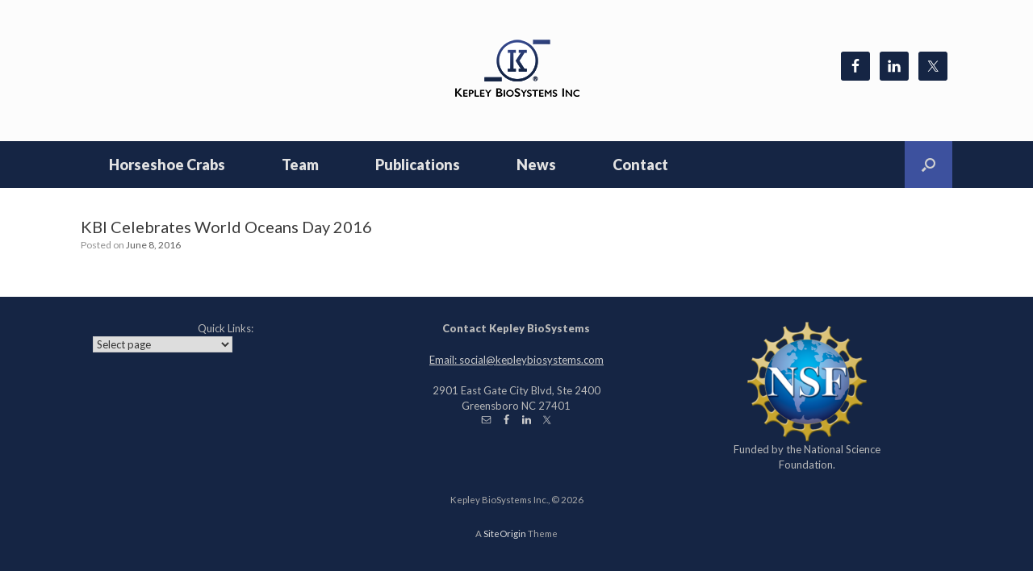

--- FILE ---
content_type: text/html; charset=UTF-8
request_url: https://kepleybiosystems.com/2016/06/08/world-oceans-day-2016/
body_size: 12865
content:
<!DOCTYPE html>
<html lang="en-US">
<head>
	<meta charset="UTF-8" />
	<meta http-equiv="X-UA-Compatible" content="IE=10" />
	<link rel="profile" href="https://gmpg.org/xfn/11" />
	<link rel="pingback" href="https://kepleybiosystems.com/xmlrpc.php" />
	<title>KBI Celebrates World Oceans Day 2016 &#8211; Kepley BioSystems Inc.</title>
<meta name='robots' content='max-image-preview:large' />
<link rel="alternate" type="application/rss+xml" title="Kepley BioSystems Inc. &raquo; Feed" href="https://kepleybiosystems.com/feed/" />
<link rel="alternate" type="application/rss+xml" title="Kepley BioSystems Inc. &raquo; Comments Feed" href="https://kepleybiosystems.com/comments/feed/" />
<link rel="alternate" title="oEmbed (JSON)" type="application/json+oembed" href="https://kepleybiosystems.com/wp-json/oembed/1.0/embed?url=https%3A%2F%2Fkepleybiosystems.com%2F2016%2F06%2F08%2Fworld-oceans-day-2016%2F" />
<link rel="alternate" title="oEmbed (XML)" type="text/xml+oembed" href="https://kepleybiosystems.com/wp-json/oembed/1.0/embed?url=https%3A%2F%2Fkepleybiosystems.com%2F2016%2F06%2F08%2Fworld-oceans-day-2016%2F&#038;format=xml" />
		<!-- This site uses the Google Analytics by MonsterInsights plugin v9.10.1 - Using Analytics tracking - https://www.monsterinsights.com/ -->
							<script src="//www.googletagmanager.com/gtag/js?id=G-5YSLLW9143"  data-cfasync="false" data-wpfc-render="false" type="text/javascript" async></script>
			<script data-cfasync="false" data-wpfc-render="false" type="text/javascript">
				var mi_version = '9.10.1';
				var mi_track_user = true;
				var mi_no_track_reason = '';
								var MonsterInsightsDefaultLocations = {"page_location":"https:\/\/kepleybiosystems.com\/2016\/06\/08\/world-oceans-day-2016\/"};
								if ( typeof MonsterInsightsPrivacyGuardFilter === 'function' ) {
					var MonsterInsightsLocations = (typeof MonsterInsightsExcludeQuery === 'object') ? MonsterInsightsPrivacyGuardFilter( MonsterInsightsExcludeQuery ) : MonsterInsightsPrivacyGuardFilter( MonsterInsightsDefaultLocations );
				} else {
					var MonsterInsightsLocations = (typeof MonsterInsightsExcludeQuery === 'object') ? MonsterInsightsExcludeQuery : MonsterInsightsDefaultLocations;
				}

								var disableStrs = [
										'ga-disable-G-5YSLLW9143',
									];

				/* Function to detect opted out users */
				function __gtagTrackerIsOptedOut() {
					for (var index = 0; index < disableStrs.length; index++) {
						if (document.cookie.indexOf(disableStrs[index] + '=true') > -1) {
							return true;
						}
					}

					return false;
				}

				/* Disable tracking if the opt-out cookie exists. */
				if (__gtagTrackerIsOptedOut()) {
					for (var index = 0; index < disableStrs.length; index++) {
						window[disableStrs[index]] = true;
					}
				}

				/* Opt-out function */
				function __gtagTrackerOptout() {
					for (var index = 0; index < disableStrs.length; index++) {
						document.cookie = disableStrs[index] + '=true; expires=Thu, 31 Dec 2099 23:59:59 UTC; path=/';
						window[disableStrs[index]] = true;
					}
				}

				if ('undefined' === typeof gaOptout) {
					function gaOptout() {
						__gtagTrackerOptout();
					}
				}
								window.dataLayer = window.dataLayer || [];

				window.MonsterInsightsDualTracker = {
					helpers: {},
					trackers: {},
				};
				if (mi_track_user) {
					function __gtagDataLayer() {
						dataLayer.push(arguments);
					}

					function __gtagTracker(type, name, parameters) {
						if (!parameters) {
							parameters = {};
						}

						if (parameters.send_to) {
							__gtagDataLayer.apply(null, arguments);
							return;
						}

						if (type === 'event') {
														parameters.send_to = monsterinsights_frontend.v4_id;
							var hookName = name;
							if (typeof parameters['event_category'] !== 'undefined') {
								hookName = parameters['event_category'] + ':' + name;
							}

							if (typeof MonsterInsightsDualTracker.trackers[hookName] !== 'undefined') {
								MonsterInsightsDualTracker.trackers[hookName](parameters);
							} else {
								__gtagDataLayer('event', name, parameters);
							}
							
						} else {
							__gtagDataLayer.apply(null, arguments);
						}
					}

					__gtagTracker('js', new Date());
					__gtagTracker('set', {
						'developer_id.dZGIzZG': true,
											});
					if ( MonsterInsightsLocations.page_location ) {
						__gtagTracker('set', MonsterInsightsLocations);
					}
										__gtagTracker('config', 'G-5YSLLW9143', {"forceSSL":"true","link_attribution":"true"} );
										window.gtag = __gtagTracker;										(function () {
						/* https://developers.google.com/analytics/devguides/collection/analyticsjs/ */
						/* ga and __gaTracker compatibility shim. */
						var noopfn = function () {
							return null;
						};
						var newtracker = function () {
							return new Tracker();
						};
						var Tracker = function () {
							return null;
						};
						var p = Tracker.prototype;
						p.get = noopfn;
						p.set = noopfn;
						p.send = function () {
							var args = Array.prototype.slice.call(arguments);
							args.unshift('send');
							__gaTracker.apply(null, args);
						};
						var __gaTracker = function () {
							var len = arguments.length;
							if (len === 0) {
								return;
							}
							var f = arguments[len - 1];
							if (typeof f !== 'object' || f === null || typeof f.hitCallback !== 'function') {
								if ('send' === arguments[0]) {
									var hitConverted, hitObject = false, action;
									if ('event' === arguments[1]) {
										if ('undefined' !== typeof arguments[3]) {
											hitObject = {
												'eventAction': arguments[3],
												'eventCategory': arguments[2],
												'eventLabel': arguments[4],
												'value': arguments[5] ? arguments[5] : 1,
											}
										}
									}
									if ('pageview' === arguments[1]) {
										if ('undefined' !== typeof arguments[2]) {
											hitObject = {
												'eventAction': 'page_view',
												'page_path': arguments[2],
											}
										}
									}
									if (typeof arguments[2] === 'object') {
										hitObject = arguments[2];
									}
									if (typeof arguments[5] === 'object') {
										Object.assign(hitObject, arguments[5]);
									}
									if ('undefined' !== typeof arguments[1].hitType) {
										hitObject = arguments[1];
										if ('pageview' === hitObject.hitType) {
											hitObject.eventAction = 'page_view';
										}
									}
									if (hitObject) {
										action = 'timing' === arguments[1].hitType ? 'timing_complete' : hitObject.eventAction;
										hitConverted = mapArgs(hitObject);
										__gtagTracker('event', action, hitConverted);
									}
								}
								return;
							}

							function mapArgs(args) {
								var arg, hit = {};
								var gaMap = {
									'eventCategory': 'event_category',
									'eventAction': 'event_action',
									'eventLabel': 'event_label',
									'eventValue': 'event_value',
									'nonInteraction': 'non_interaction',
									'timingCategory': 'event_category',
									'timingVar': 'name',
									'timingValue': 'value',
									'timingLabel': 'event_label',
									'page': 'page_path',
									'location': 'page_location',
									'title': 'page_title',
									'referrer' : 'page_referrer',
								};
								for (arg in args) {
																		if (!(!args.hasOwnProperty(arg) || !gaMap.hasOwnProperty(arg))) {
										hit[gaMap[arg]] = args[arg];
									} else {
										hit[arg] = args[arg];
									}
								}
								return hit;
							}

							try {
								f.hitCallback();
							} catch (ex) {
							}
						};
						__gaTracker.create = newtracker;
						__gaTracker.getByName = newtracker;
						__gaTracker.getAll = function () {
							return [];
						};
						__gaTracker.remove = noopfn;
						__gaTracker.loaded = true;
						window['__gaTracker'] = __gaTracker;
					})();
									} else {
										console.log("");
					(function () {
						function __gtagTracker() {
							return null;
						}

						window['__gtagTracker'] = __gtagTracker;
						window['gtag'] = __gtagTracker;
					})();
									}
			</script>
							<!-- / Google Analytics by MonsterInsights -->
		<style id='wp-img-auto-sizes-contain-inline-css' type='text/css'>
img:is([sizes=auto i],[sizes^="auto," i]){contain-intrinsic-size:3000px 1500px}
/*# sourceURL=wp-img-auto-sizes-contain-inline-css */
</style>
<style id='wp-emoji-styles-inline-css' type='text/css'>

	img.wp-smiley, img.emoji {
		display: inline !important;
		border: none !important;
		box-shadow: none !important;
		height: 1em !important;
		width: 1em !important;
		margin: 0 0.07em !important;
		vertical-align: -0.1em !important;
		background: none !important;
		padding: 0 !important;
	}
/*# sourceURL=wp-emoji-styles-inline-css */
</style>
<link rel='stylesheet' id='wp-block-library-css' href='https://kepleybiosystems.com/wp-includes/css/dist/block-library/style.min.css?ver=6.9' type='text/css' media='all' />
<style id='global-styles-inline-css' type='text/css'>
:root{--wp--preset--aspect-ratio--square: 1;--wp--preset--aspect-ratio--4-3: 4/3;--wp--preset--aspect-ratio--3-4: 3/4;--wp--preset--aspect-ratio--3-2: 3/2;--wp--preset--aspect-ratio--2-3: 2/3;--wp--preset--aspect-ratio--16-9: 16/9;--wp--preset--aspect-ratio--9-16: 9/16;--wp--preset--color--black: #000000;--wp--preset--color--cyan-bluish-gray: #abb8c3;--wp--preset--color--white: #ffffff;--wp--preset--color--pale-pink: #f78da7;--wp--preset--color--vivid-red: #cf2e2e;--wp--preset--color--luminous-vivid-orange: #ff6900;--wp--preset--color--luminous-vivid-amber: #fcb900;--wp--preset--color--light-green-cyan: #7bdcb5;--wp--preset--color--vivid-green-cyan: #00d084;--wp--preset--color--pale-cyan-blue: #8ed1fc;--wp--preset--color--vivid-cyan-blue: #0693e3;--wp--preset--color--vivid-purple: #9b51e0;--wp--preset--gradient--vivid-cyan-blue-to-vivid-purple: linear-gradient(135deg,rgb(6,147,227) 0%,rgb(155,81,224) 100%);--wp--preset--gradient--light-green-cyan-to-vivid-green-cyan: linear-gradient(135deg,rgb(122,220,180) 0%,rgb(0,208,130) 100%);--wp--preset--gradient--luminous-vivid-amber-to-luminous-vivid-orange: linear-gradient(135deg,rgb(252,185,0) 0%,rgb(255,105,0) 100%);--wp--preset--gradient--luminous-vivid-orange-to-vivid-red: linear-gradient(135deg,rgb(255,105,0) 0%,rgb(207,46,46) 100%);--wp--preset--gradient--very-light-gray-to-cyan-bluish-gray: linear-gradient(135deg,rgb(238,238,238) 0%,rgb(169,184,195) 100%);--wp--preset--gradient--cool-to-warm-spectrum: linear-gradient(135deg,rgb(74,234,220) 0%,rgb(151,120,209) 20%,rgb(207,42,186) 40%,rgb(238,44,130) 60%,rgb(251,105,98) 80%,rgb(254,248,76) 100%);--wp--preset--gradient--blush-light-purple: linear-gradient(135deg,rgb(255,206,236) 0%,rgb(152,150,240) 100%);--wp--preset--gradient--blush-bordeaux: linear-gradient(135deg,rgb(254,205,165) 0%,rgb(254,45,45) 50%,rgb(107,0,62) 100%);--wp--preset--gradient--luminous-dusk: linear-gradient(135deg,rgb(255,203,112) 0%,rgb(199,81,192) 50%,rgb(65,88,208) 100%);--wp--preset--gradient--pale-ocean: linear-gradient(135deg,rgb(255,245,203) 0%,rgb(182,227,212) 50%,rgb(51,167,181) 100%);--wp--preset--gradient--electric-grass: linear-gradient(135deg,rgb(202,248,128) 0%,rgb(113,206,126) 100%);--wp--preset--gradient--midnight: linear-gradient(135deg,rgb(2,3,129) 0%,rgb(40,116,252) 100%);--wp--preset--font-size--small: 13px;--wp--preset--font-size--medium: 20px;--wp--preset--font-size--large: 36px;--wp--preset--font-size--x-large: 42px;--wp--preset--spacing--20: 0.44rem;--wp--preset--spacing--30: 0.67rem;--wp--preset--spacing--40: 1rem;--wp--preset--spacing--50: 1.5rem;--wp--preset--spacing--60: 2.25rem;--wp--preset--spacing--70: 3.38rem;--wp--preset--spacing--80: 5.06rem;--wp--preset--shadow--natural: 6px 6px 9px rgba(0, 0, 0, 0.2);--wp--preset--shadow--deep: 12px 12px 50px rgba(0, 0, 0, 0.4);--wp--preset--shadow--sharp: 6px 6px 0px rgba(0, 0, 0, 0.2);--wp--preset--shadow--outlined: 6px 6px 0px -3px rgb(255, 255, 255), 6px 6px rgb(0, 0, 0);--wp--preset--shadow--crisp: 6px 6px 0px rgb(0, 0, 0);}:where(.is-layout-flex){gap: 0.5em;}:where(.is-layout-grid){gap: 0.5em;}body .is-layout-flex{display: flex;}.is-layout-flex{flex-wrap: wrap;align-items: center;}.is-layout-flex > :is(*, div){margin: 0;}body .is-layout-grid{display: grid;}.is-layout-grid > :is(*, div){margin: 0;}:where(.wp-block-columns.is-layout-flex){gap: 2em;}:where(.wp-block-columns.is-layout-grid){gap: 2em;}:where(.wp-block-post-template.is-layout-flex){gap: 1.25em;}:where(.wp-block-post-template.is-layout-grid){gap: 1.25em;}.has-black-color{color: var(--wp--preset--color--black) !important;}.has-cyan-bluish-gray-color{color: var(--wp--preset--color--cyan-bluish-gray) !important;}.has-white-color{color: var(--wp--preset--color--white) !important;}.has-pale-pink-color{color: var(--wp--preset--color--pale-pink) !important;}.has-vivid-red-color{color: var(--wp--preset--color--vivid-red) !important;}.has-luminous-vivid-orange-color{color: var(--wp--preset--color--luminous-vivid-orange) !important;}.has-luminous-vivid-amber-color{color: var(--wp--preset--color--luminous-vivid-amber) !important;}.has-light-green-cyan-color{color: var(--wp--preset--color--light-green-cyan) !important;}.has-vivid-green-cyan-color{color: var(--wp--preset--color--vivid-green-cyan) !important;}.has-pale-cyan-blue-color{color: var(--wp--preset--color--pale-cyan-blue) !important;}.has-vivid-cyan-blue-color{color: var(--wp--preset--color--vivid-cyan-blue) !important;}.has-vivid-purple-color{color: var(--wp--preset--color--vivid-purple) !important;}.has-black-background-color{background-color: var(--wp--preset--color--black) !important;}.has-cyan-bluish-gray-background-color{background-color: var(--wp--preset--color--cyan-bluish-gray) !important;}.has-white-background-color{background-color: var(--wp--preset--color--white) !important;}.has-pale-pink-background-color{background-color: var(--wp--preset--color--pale-pink) !important;}.has-vivid-red-background-color{background-color: var(--wp--preset--color--vivid-red) !important;}.has-luminous-vivid-orange-background-color{background-color: var(--wp--preset--color--luminous-vivid-orange) !important;}.has-luminous-vivid-amber-background-color{background-color: var(--wp--preset--color--luminous-vivid-amber) !important;}.has-light-green-cyan-background-color{background-color: var(--wp--preset--color--light-green-cyan) !important;}.has-vivid-green-cyan-background-color{background-color: var(--wp--preset--color--vivid-green-cyan) !important;}.has-pale-cyan-blue-background-color{background-color: var(--wp--preset--color--pale-cyan-blue) !important;}.has-vivid-cyan-blue-background-color{background-color: var(--wp--preset--color--vivid-cyan-blue) !important;}.has-vivid-purple-background-color{background-color: var(--wp--preset--color--vivid-purple) !important;}.has-black-border-color{border-color: var(--wp--preset--color--black) !important;}.has-cyan-bluish-gray-border-color{border-color: var(--wp--preset--color--cyan-bluish-gray) !important;}.has-white-border-color{border-color: var(--wp--preset--color--white) !important;}.has-pale-pink-border-color{border-color: var(--wp--preset--color--pale-pink) !important;}.has-vivid-red-border-color{border-color: var(--wp--preset--color--vivid-red) !important;}.has-luminous-vivid-orange-border-color{border-color: var(--wp--preset--color--luminous-vivid-orange) !important;}.has-luminous-vivid-amber-border-color{border-color: var(--wp--preset--color--luminous-vivid-amber) !important;}.has-light-green-cyan-border-color{border-color: var(--wp--preset--color--light-green-cyan) !important;}.has-vivid-green-cyan-border-color{border-color: var(--wp--preset--color--vivid-green-cyan) !important;}.has-pale-cyan-blue-border-color{border-color: var(--wp--preset--color--pale-cyan-blue) !important;}.has-vivid-cyan-blue-border-color{border-color: var(--wp--preset--color--vivid-cyan-blue) !important;}.has-vivid-purple-border-color{border-color: var(--wp--preset--color--vivid-purple) !important;}.has-vivid-cyan-blue-to-vivid-purple-gradient-background{background: var(--wp--preset--gradient--vivid-cyan-blue-to-vivid-purple) !important;}.has-light-green-cyan-to-vivid-green-cyan-gradient-background{background: var(--wp--preset--gradient--light-green-cyan-to-vivid-green-cyan) !important;}.has-luminous-vivid-amber-to-luminous-vivid-orange-gradient-background{background: var(--wp--preset--gradient--luminous-vivid-amber-to-luminous-vivid-orange) !important;}.has-luminous-vivid-orange-to-vivid-red-gradient-background{background: var(--wp--preset--gradient--luminous-vivid-orange-to-vivid-red) !important;}.has-very-light-gray-to-cyan-bluish-gray-gradient-background{background: var(--wp--preset--gradient--very-light-gray-to-cyan-bluish-gray) !important;}.has-cool-to-warm-spectrum-gradient-background{background: var(--wp--preset--gradient--cool-to-warm-spectrum) !important;}.has-blush-light-purple-gradient-background{background: var(--wp--preset--gradient--blush-light-purple) !important;}.has-blush-bordeaux-gradient-background{background: var(--wp--preset--gradient--blush-bordeaux) !important;}.has-luminous-dusk-gradient-background{background: var(--wp--preset--gradient--luminous-dusk) !important;}.has-pale-ocean-gradient-background{background: var(--wp--preset--gradient--pale-ocean) !important;}.has-electric-grass-gradient-background{background: var(--wp--preset--gradient--electric-grass) !important;}.has-midnight-gradient-background{background: var(--wp--preset--gradient--midnight) !important;}.has-small-font-size{font-size: var(--wp--preset--font-size--small) !important;}.has-medium-font-size{font-size: var(--wp--preset--font-size--medium) !important;}.has-large-font-size{font-size: var(--wp--preset--font-size--large) !important;}.has-x-large-font-size{font-size: var(--wp--preset--font-size--x-large) !important;}
/*# sourceURL=global-styles-inline-css */
</style>

<style id='classic-theme-styles-inline-css' type='text/css'>
/*! This file is auto-generated */
.wp-block-button__link{color:#fff;background-color:#32373c;border-radius:9999px;box-shadow:none;text-decoration:none;padding:calc(.667em + 2px) calc(1.333em + 2px);font-size:1.125em}.wp-block-file__button{background:#32373c;color:#fff;text-decoration:none}
/*# sourceURL=/wp-includes/css/classic-themes.min.css */
</style>
<link rel='stylesheet' id='siteorigin-panels-front-css' href='https://kepleybiosystems.com/wp-content/plugins/siteorigin-panels/css/front-flex.min.css?ver=2.33.4' type='text/css' media='all' />
<link rel='stylesheet' id='SFSImainCss-css' href='https://kepleybiosystems.com/wp-content/plugins/ultimate-social-media-icons/css/sfsi-style.css?ver=2.9.6' type='text/css' media='all' />
<link rel='stylesheet' id='vantage-style-css' href='https://kepleybiosystems.com/wp-content/themes/vantage/style.css?ver=1.19.8' type='text/css' media='all' />
<link rel='stylesheet' id='font-awesome-css' href='https://kepleybiosystems.com/wp-content/themes/vantage/fontawesome/css/font-awesome.css?ver=4.6.2' type='text/css' media='all' />
<link rel='stylesheet' id='siteorigin-mobilenav-css' href='https://kepleybiosystems.com/wp-content/themes/vantage/inc/mobilenav/css/mobilenav.css?ver=1.19.8' type='text/css' media='all' />
<link rel='stylesheet' id='simple-social-icons-font-css' href='https://kepleybiosystems.com/wp-content/plugins/simple-social-icons/css/style.css?ver=3.0.2' type='text/css' media='all' />
<!--n2css--><!--n2js--><script type="text/javascript" src="https://kepleybiosystems.com/wp-content/plugins/google-analytics-for-wordpress/assets/js/frontend-gtag.min.js?ver=9.10.1" id="monsterinsights-frontend-script-js" async="async" data-wp-strategy="async"></script>
<script data-cfasync="false" data-wpfc-render="false" type="text/javascript" id='monsterinsights-frontend-script-js-extra'>/* <![CDATA[ */
var monsterinsights_frontend = {"js_events_tracking":"true","download_extensions":"doc,pdf,ppt,zip,xls,docx,pptx,xlsx","inbound_paths":"[{\"path\":\"\\\/go\\\/\",\"label\":\"affiliate\"},{\"path\":\"\\\/recommend\\\/\",\"label\":\"affiliate\"}]","home_url":"https:\/\/kepleybiosystems.com","hash_tracking":"false","v4_id":"G-5YSLLW9143"};/* ]]> */
</script>
<script type="text/javascript" src="https://kepleybiosystems.com/wp-includes/js/jquery/jquery.min.js?ver=3.7.1" id="jquery-core-js"></script>
<script type="text/javascript" src="https://kepleybiosystems.com/wp-includes/js/jquery/jquery-migrate.min.js?ver=3.4.1" id="jquery-migrate-js"></script>
<script type="text/javascript" src="https://kepleybiosystems.com/wp-content/plugins/tiny-carousel-horizontal-slider-plus/inc/jquery.tinycarousel.js?ver=6.9" id="jquery.tinycarousel-js"></script>
<script type="text/javascript" src="https://kepleybiosystems.com/wp-content/themes/vantage/js/jquery.flexslider.min.js?ver=2.1" id="jquery-flexslider-js"></script>
<script type="text/javascript" src="https://kepleybiosystems.com/wp-content/themes/vantage/js/jquery.touchSwipe.min.js?ver=1.6.6" id="jquery-touchswipe-js"></script>
<script type="text/javascript" src="https://kepleybiosystems.com/wp-content/themes/vantage/js/jquery.theme-main.min.js?ver=1.19.8" id="vantage-main-js"></script>
<script type="text/javascript" id="siteorigin-mobilenav-js-extra">
/* <![CDATA[ */
var mobileNav = {"search":{"url":"https://kepleybiosystems.com","placeholder":"Search"},"text":{"navigate":"Menu","back":"Back","close":"Close"},"nextIconUrl":"https://kepleybiosystems.com/wp-content/themes/vantage/inc/mobilenav/images/next.png","mobileMenuClose":"\u003Ci class=\"fa fa-times\"\u003E\u003C/i\u003E"};
//# sourceURL=siteorigin-mobilenav-js-extra
/* ]]> */
</script>
<script type="text/javascript" src="https://kepleybiosystems.com/wp-content/themes/vantage/inc/mobilenav/js/mobilenav.min.js?ver=1.19.8" id="siteorigin-mobilenav-js"></script>
<link rel="https://api.w.org/" href="https://kepleybiosystems.com/wp-json/" /><link rel="alternate" title="JSON" type="application/json" href="https://kepleybiosystems.com/wp-json/wp/v2/posts/300" /><link rel="EditURI" type="application/rsd+xml" title="RSD" href="https://kepleybiosystems.com/xmlrpc.php?rsd" />
<meta name="generator" content="WordPress 6.9" />
<link rel="canonical" href="https://kepleybiosystems.com/2016/06/08/world-oceans-day-2016/" />
<link rel='shortlink' href='https://kepleybiosystems.com/?p=300' />
<meta name="follow.[base64]" content="U0t9mLg0jp5HFs43NZPR"/><meta name="viewport" content="width=device-width, initial-scale=1" />		<style type="text/css">
			.so-mobilenav-mobile + * { display: none; }
			@media screen and (max-width: 480px) { .so-mobilenav-mobile + * { display: block; } .so-mobilenav-standard + * { display: none; } .site-navigation #search-icon { display: none; } }
		</style>
		<style type="text/css" media="screen">
		#footer-widgets .widget { width: 100%; }
		#masthead-widgets .widget { width: 100%; }
	</style>
	<style media="all" id="siteorigin-panels-layouts-head">/* Layout 300 */ #pgc-300-0-0 , #pgc-300-1-0 , #pgc-300-3-0 { width:100% } #pgc-300-2-0 { width:40.0166% } #pgc-300-2-1 { width:59.9834% } #pl-300 .so-panel:last-of-type { margin-bottom:0px } @media (max-width:640px){ #pg-300-0.panel-no-style, #pg-300-0.panel-has-style > .panel-row-style, #pg-300-0 , #pg-300-1.panel-no-style, #pg-300-1.panel-has-style > .panel-row-style, #pg-300-1 , #pg-300-2.panel-no-style, #pg-300-2.panel-has-style > .panel-row-style, #pg-300-2 , #pg-300-3.panel-no-style, #pg-300-3.panel-has-style > .panel-row-style, #pg-300-3 { -webkit-flex-direction:column;-ms-flex-direction:column;flex-direction:column } #pg-300-0 > .panel-grid-cell , #pg-300-0 > .panel-row-style > .panel-grid-cell , #pg-300-1 > .panel-grid-cell , #pg-300-1 > .panel-row-style > .panel-grid-cell , #pg-300-2 > .panel-grid-cell , #pg-300-2 > .panel-row-style > .panel-grid-cell , #pg-300-3 > .panel-grid-cell , #pg-300-3 > .panel-row-style > .panel-grid-cell { width:100%;margin-right:0 } #pl-300 .panel-grid-cell { padding:0 } #pl-300 .panel-grid .panel-grid-cell-empty { display:none } #pl-300 .panel-grid .panel-grid-cell-mobile-last { margin-bottom:0px }  } </style><style type="text/css" id="vantage-footer-widgets">#footer-widgets aside { width : 100%; }</style> <style type="text/css" id="customizer-css">@import url(//fonts.googleapis.com/css?family=Lato:400|Lato:900&display=block); body,button,input,select,textarea { font-family: "Lato"; font-weight: 400 } #masthead.site-header .hgroup .site-title, #masthead.site-header.masthead-logo-in-menu .logo > .site-title { font-family: "Lato"; font-weight: 400 } #page-wrapper h1,#page-wrapper h2,#page-wrapper h3,#page-wrapper h4,#page-wrapper h5,#page-wrapper h6 { font-family: "Lato"; font-weight: 400 } .main-navigation, .mobile-nav-frame, .mobile-nav-frame .title h3 { font-family: "Lato"; font-weight: 900 } #masthead.site-header .hgroup .site-title, #masthead.masthead-logo-in-menu .logo > .site-title { font-size: 36px } #masthead .hgroup .logo { text-align: center } #masthead .hgroup .logo, #masthead .hgroup .site-logo-link { float: none } #masthead .hgroup .logo img, #masthead .hgroup .site-logo-link img { display: block; margin: 0 auto } .entry-content a:hover, .entry-content a:focus, .entry-content a:active, #secondary a:hover, #masthead .hgroup a:hover, #masthead .hgroup a:focus, #masthead .hgroup a:active, .comment-form .logged-in-as a:hover, .comment-form .logged-in-as a:focus, .comment-form .logged-in-as a:active { color: #92a8e9 } .main-navigation { background-color: #152544 } .main-navigation ul li:hover > a, .main-navigation ul li.focus > a, #search-icon #search-icon-icon:hover, #search-icon #search-icon-icon:focus { background-color: #92a8e9 } .main-navigation ul ul li:hover > a, .main-navigation ul ul li.focus > a { background-color: #92a8e9 } #search-icon #search-icon-icon { background-color: #3d519e } #search-icon .searchform { background-color: #f4f4ff } #search-icon .searchform input[name=s] { color: #2b2b2b } .main-navigation ul li { font-size: 18px } #header-sidebar .widget_nav_menu ul.menu > li > ul.sub-menu { border-top-color: #92a8e9 } .mobile-nav-frame { background-color: #3d519e } .mobile-nav-frame .title { background-color: #152544 } .mobile-nav-frame ul { background-color: #152544 } a.button, button, html input[type="button"], input[type="reset"], input[type="submit"], .post-navigation a, #image-navigation a, article.post .more-link, article.page .more-link, .paging-navigation a, .woocommerce #page-wrapper .button, .woocommerce a.button, .woocommerce .checkout-button, .woocommerce input.button, #infinite-handle span button { text-shadow: none } a.button, button, html input[type="button"], input[type="reset"], input[type="submit"], .post-navigation a, #image-navigation a, article.post .more-link, article.page .more-link, .paging-navigation a, .woocommerce #page-wrapper .button, .woocommerce a.button, .woocommerce .checkout-button, .woocommerce input.button, .woocommerce #respond input#submit.alt, .woocommerce a.button.alt, .woocommerce button.button.alt, .woocommerce input.button.alt, #infinite-handle span { -webkit-box-shadow: none; -moz-box-shadow: none; box-shadow: none } #masthead { background-position: center; background-repeat: no-repeat } #main { background-color: #ffffff } #colophon, body.layout-full { background-color: #152544 } </style>		<style type="text/css" id="wp-custom-css">
			article.post .entry-header .entry-thumbnail img, article.page .entry-header .entry-thumbnail img {
    display: none !important;
}		</style>
		<link rel='stylesheet' id='sow-image-default-c67d20f9f743-css' href='https://kepleybiosystems.com/wp-content/uploads/siteorigin-widgets/sow-image-default-c67d20f9f743.css?ver=6.9' type='text/css' media='all' />
</head>

<body data-rsssl=1 class="wp-singular post-template-default single single-post postid-300 single-format-video wp-theme-vantage siteorigin-panels siteorigin-panels-before-js sfsi_actvite_theme_custom_support metaslider-plugin responsive layout-full no-js no-sidebar has-menu-search page-layout-default mobilenav">


<div id="page-wrapper">

	<a class="skip-link screen-reader-text" href="#content">Skip to content</a>

	
	
		<header id="masthead" class="site-header" role="banner">

	<div class="hgroup full-container ">

		
			<a href="https://kepleybiosystems.com/" title="Kepley BioSystems Inc." rel="home" class="logo">
				<img src="https://kepleybiosystems.com/wp-content/uploads/2021/05/KBI-logo-2021-iteration-trial-sm.png"  class="logo-no-height-constrain"  width="180"  height="85"  alt="Kepley BioSystems Logo"  srcset="https://kepleybiosystems.com/wp-content/uploads/2021/05/KBI-logo-2021-iteration-trial-ret.png 2x"  />			</a>
			
				<div id="header-sidebar" >
					<aside id="simple-social-icons-2" class="widget simple-social-icons"><ul class="alignleft"><li class="ssi-facebook"><a href="https://www.facebook.com/kepleybiosystems" target="_blank" rel="noopener noreferrer"><svg role="img" class="social-facebook" aria-labelledby="social-facebook-2"><title id="social-facebook-2">Facebook</title><use xlink:href="https://kepleybiosystems.com/wp-content/plugins/simple-social-icons/symbol-defs.svg#social-facebook"></use></svg></a></li><li class="ssi-linkedin"><a href="https://www.linkedin.com/company/15615381" target="_blank" rel="noopener noreferrer"><svg role="img" class="social-linkedin" aria-labelledby="social-linkedin-2"><title id="social-linkedin-2">LinkedIn</title><use xlink:href="https://kepleybiosystems.com/wp-content/plugins/simple-social-icons/symbol-defs.svg#social-linkedin"></use></svg></a></li><li class="ssi-twitter"><a href="https://twitter.com/kepleybio" target="_blank" rel="noopener noreferrer"><svg role="img" class="social-twitter" aria-labelledby="social-twitter-2"><title id="social-twitter-2">Twitter</title><use xlink:href="https://kepleybiosystems.com/wp-content/plugins/simple-social-icons/symbol-defs.svg#social-twitter"></use></svg></a></li></ul></aside>				</div>

			
		
	</div><!-- .hgroup.full-container -->

	
<nav class="site-navigation main-navigation primary use-sticky-menu">

	<div class="full-container">
				
					<div id="so-mobilenav-standard-1" data-id="1" class="so-mobilenav-standard"></div><div class="menu-kbi-hsc-main-menu-container"><ul id="menu-kbi-hsc-main-menu" class="menu"><li id="menu-item-1775" class="menu-item menu-item-type-post_type menu-item-object-page menu-item-1775"><a href="https://kepleybiosystems.com/hsc/">Horseshoe Crabs</a></li>
<li id="menu-item-1909" class="menu-item menu-item-type-post_type menu-item-object-page menu-item-1909"><a href="https://kepleybiosystems.com/team/">Team</a></li>
<li id="menu-item-1809" class="menu-item menu-item-type-post_type menu-item-object-page menu-item-1809"><a href="https://kepleybiosystems.com/hscpublications/">Publications</a></li>
<li id="menu-item-1936" class="menu-item menu-item-type-taxonomy menu-item-object-category menu-item-1936"><a href="https://kepleybiosystems.com/category/hsc-and-lal/">News</a></li>
<li id="menu-item-1820" class="menu-item menu-item-type-post_type menu-item-object-page menu-item-1820"><a href="https://kepleybiosystems.com/contact/">Contact</a></li>
</ul></div><div id="so-mobilenav-mobile-1" data-id="1" class="so-mobilenav-mobile"></div><div class="menu-mobilenav-container"><ul id="mobile-nav-item-wrap-1" class="menu"><li><a href="#" class="mobilenav-main-link" data-id="1"><span class="mobile-nav-icon"></span>Menu</a></li></ul></div>		
					<div id="search-icon">
				<div id="search-icon-icon" tabindex="0" aria-label="Open the search"><div class="vantage-icon-search"></div></div>
				
<form method="get" class="searchform" action="https://kepleybiosystems.com/" role="search">
	<label for="search-form" class="screen-reader-text">Search for:</label>
	<input type="search" name="s" class="field" id="search-form" value="" placeholder="Search"/>
</form>
			</div>
					</div>
</nav><!-- .site-navigation .main-navigation -->

</header><!-- #masthead .site-header -->

	
	
	
	
	<div id="main" class="site-main">
		<div class="full-container">
			
<div id="primary" class="content-area">
	<div id="content" class="site-content" role="main">

	
		
<article id="post-300" class="post post-300 type-post status-publish format-video hentry category-kbi-blog-post category-top-level-page category-kbi-in-the-news post_format-post-format-video">

	<div class="entry-main test">

		
					<header class="entry-header">

				
															<h1 class="entry-title test">KBI Celebrates World Oceans Day 2016</h1>									
									<div class="entry-meta">
						Posted on <a href="https://kepleybiosystems.com/2016/06/08/world-oceans-day-2016/" title="5:11 pm" rel="bookmark"><time class="entry-date" datetime="2016-06-08T17:11:09+00:00">June 8, 2016</time></a><time class="updated" datetime="2016-06-08T17:11:09+00:00">June 8, 2016</time>  					</div><!-- .entry-meta -->
				
			</header><!-- .entry-header -->
		
		<div class="entry-content">
						<div id="pl-300"  class="panel-layout" ><div id="pg-300-0"  class="panel-grid panel-no-style" ><div id="pgc-300-0-0"  class="panel-grid-cell" ><div id="panel-300-0-0-0" class="so-panel widget panel-first-child panel-last-child" data-index="0" ></div></div></div><div id="pg-300-1"  class="panel-grid panel-no-style" ><div id="pgc-300-1-0"  class="panel-grid-cell" ><div id="panel-300-1-0-0" class="so-panel widget panel-first-child panel-last-child" data-index="1" ></div></div></div><div id="pg-300-2"  class="panel-grid panel-no-style" ><div id="pgc-300-2-0"  class="panel-grid-cell" ><div id="panel-300-2-0-0" class="so-panel widget panel-first-child panel-last-child" data-index="2" ></div></div><div id="pgc-300-2-1"  class="panel-grid-cell" ><div id="panel-300-2-1-0" class="so-panel widget panel-first-child panel-last-child" data-index="3" ></div></div></div><div id="pg-300-3"  class="panel-grid panel-no-style" ><div id="pgc-300-3-0"  class="panel-grid-cell" ><div id="panel-300-3-0-0" class="so-panel widget panel-first-child panel-last-child" data-index="4" ></div></div></div></div>					</div><!-- .entry-content -->

		
		
		
	</div>

</article><!-- #post-300 -->

		
		
		
	
	</div><!-- #content .site-content -->
</div><!-- #primary .content-area -->


<div id="secondary" class="widget-area" role="complementary">
			</div><!-- #secondary .widget-area -->

					</div><!-- .full-container -->
	</div><!-- #main .site-main -->

	
	
	<footer id="colophon" class="site-footer" role="contentinfo">

			<div id="footer-widgets" class="full-container">
			<aside id="siteorigin-panels-builder-2" class="widget widget_siteorigin-panels-builder"><div id="pl-w60ee3dfdf2622"  class="panel-layout" ><div id="pg-w60ee3dfdf2622-0"  class="panel-grid panel-no-style" ><div id="pgc-w60ee3dfdf2622-0-0"  class="panel-grid-cell" ><div id="panel-w60ee3dfdf2622-0-0-0" class="so-panel widget widget_siteorigin-panels-builder panel-first-child panel-last-child" data-index="0" ><div id="pl-w60dcb7a7d8138"  class="panel-layout" ><div id="pg-w60dcb7a7d8138-0"  class="panel-grid panel-no-style" ><div id="pgc-w60dcb7a7d8138-0-0"  class="panel-grid-cell" ><div id="panel-w60dcb7a7d8138-0-0-0" class="so-panel widget widget_sow-editor panel-first-child" data-index="0" ><div
			
			class="so-widget-sow-editor so-widget-sow-editor-base"
			
		>
<div class="siteorigin-widget-tinymce textwidget">
	<p style="text-align: center;">Quick Links:</p>
</div>
</div></div><div id="panel-w60dcb7a7d8138-0-0-1" class="so-panel widget widget_jp_dropdown_menu_widget JP_Dropdown_Menu_widget panel-last-child" data-index="1" ><label class="screen-reader-text" for="select_jp_dropdown_menu_widget-1"></label><select name="pd_jp_dropdown_menu_widget-1" id="select_jp_dropdown_menu_widget-1"><option class="pd_first" value="#">Select page</option><option value="https://kepleybiosystems.com" class="pd_tld" >Home</option><option value="https://kepleybiosystems.com/hsc/" class="pd_tld" >Horseshoe Crab Research</option><option value="https://kepleybiosystems.com/team/" class="pd_tld" >Team</option><option value="https://kepleybiosystems.com/hscpublications/" class="pd_tld" >Publications</option><option value="https://kepleybiosystems.com/contact/" class="pd_tld" >Contact</option></select>                <script type="text/javascript">
				/* <![CDATA[ */
				(function() {
					document.getElementById('select_jp_dropdown_menu_widget-1').onchange = function(e) {
                        let destination = document.getElementById('select_jp_dropdown_menu_widget-1').value;
                        if ( destination != "#" ) {
                            if(/iPhone/i.test(navigator.userAgent)) {
                                window.location = destination; // Always open in the same window for iOSd
                            } else {    
							    window.location = destination;
                            }
						}
					};
				})();
				/* ]]> */
				</script></div></div></div></div></div></div><div id="pgc-w60ee3dfdf2622-0-1"  class="panel-grid-cell" ><div id="panel-w60ee3dfdf2622-0-1-0" class="so-panel widget widget_siteorigin-panels-builder panel-first-child panel-last-child" data-index="1" ><div id="pl-w60ee3dfdf282e"  class="panel-layout" ><div id="pg-w60ee3dfdf282e-0"  class="panel-grid panel-no-style" ><div id="pgc-w60ee3dfdf282e-0-0"  class="panel-grid-cell" ><div id="panel-w60ee3dfdf282e-0-0-0" class="so-panel widget widget_sow-editor panel-first-child" data-index="0" ><div
			
			class="so-widget-sow-editor so-widget-sow-editor-base"
			
		>
<div class="siteorigin-widget-tinymce textwidget">
	<p style="text-align: center;"><strong>Contact Kepley BioSystems</strong></p>
<p style="text-align: center;"><a href="https://kepleybiosystems.com/social@kepleybiosystems.com">Email: social@kepleybiosystems.com</a></p>
<p style="text-align: center;">2901 East Gate City Blvd, Ste 2400<br />
Greensboro NC 27401</p>
</div>
</div></div><div id="panel-w60ee3dfdf282e-0-0-1" class="so-panel widget widget_simple-social-icons simple-social-icons panel-last-child" data-index="1" ><ul class="aligncenter"><li class="ssi-email"><a href="mailto:so&#099;&#105;a&#108;&#064;&#107;&#101;&#112;&#108;&#101;&#121;&#098;&#105;os&#121;st&#101;ms&#046;&#099;&#111;&#109;" ><svg role="img" class="social-email" aria-labelledby="social-email-2"><title id="social-email-2">Email</title><use xlink:href="https://kepleybiosystems.com/wp-content/plugins/simple-social-icons/symbol-defs.svg#social-email"></use></svg></a></li><li class="ssi-facebook"><a href="https://www.facebook.com/kepleybiosystems" ><svg role="img" class="social-facebook" aria-labelledby="social-facebook-2"><title id="social-facebook-2">Facebook</title><use xlink:href="https://kepleybiosystems.com/wp-content/plugins/simple-social-icons/symbol-defs.svg#social-facebook"></use></svg></a></li><li class="ssi-linkedin"><a href="https://www.linkedin.com/company/15615381/" ><svg role="img" class="social-linkedin" aria-labelledby="social-linkedin-2"><title id="social-linkedin-2">LinkedIn</title><use xlink:href="https://kepleybiosystems.com/wp-content/plugins/simple-social-icons/symbol-defs.svg#social-linkedin"></use></svg></a></li><li class="ssi-twitter"><a href="https://twitter.com/kepleybio" ><svg role="img" class="social-twitter" aria-labelledby="social-twitter-2"><title id="social-twitter-2">Twitter</title><use xlink:href="https://kepleybiosystems.com/wp-content/plugins/simple-social-icons/symbol-defs.svg#social-twitter"></use></svg></a></li></ul></div></div></div></div></div></div><div id="pgc-w60ee3dfdf2622-0-2"  class="panel-grid-cell" ><div id="panel-w60ee3dfdf2622-0-2-0" class="so-panel widget widget_siteorigin-panels-builder panel-first-child panel-last-child" data-index="2" ><div id="pl-w60d9f956b2eb6"  class="panel-layout" ><div id="pg-w60d9f956b2eb6-0"  class="panel-grid panel-no-style" ><div id="pgc-w60d9f956b2eb6-0-0"  class="panel-grid-cell panel-grid-cell-empty" ></div><div id="pgc-w60d9f956b2eb6-0-1"  class="panel-grid-cell panel-grid-cell-mobile-last" ><div id="panel-w60d9f956b2eb6-0-1-0" class="so-panel widget widget_sow-image panel-first-child" data-index="0" ><div
			
			class="so-widget-sow-image so-widget-sow-image-default-c67d20f9f743"
			
		>
<div class="sow-image-container">
			<a href="https://nsf.gov/"
					>
			<img 
	src="https://kepleybiosystems.com/wp-content/uploads/2021/05/nsf-512-150x150.png" width="150" height="150" srcset="https://kepleybiosystems.com/wp-content/uploads/2021/05/nsf-512-150x150.png 150w, https://kepleybiosystems.com/wp-content/uploads/2021/05/nsf-512-300x300.png 300w, https://kepleybiosystems.com/wp-content/uploads/2021/05/nsf-512.png 512w" sizes="(max-width: 150px) 100vw, 150px" alt="" decoding="async" loading="lazy" 		class="so-widget-image"/>
			</a></div>

</div></div><div id="panel-w60d9f956b2eb6-0-1-1" class="so-panel widget widget_sow-editor panel-last-child" data-index="1" ><div
			
			class="so-widget-sow-editor so-widget-sow-editor-base"
			
		>
<div class="siteorigin-widget-tinymce textwidget">
	<p style="text-align: center;">Funded by the National Science Foundation.</p>
</div>
</div></div></div><div id="pgc-w60d9f956b2eb6-0-2"  class="panel-grid-cell panel-grid-cell-empty" ></div></div></div></div></div></div></div></aside>		</div><!-- #footer-widgets -->
	
			<div id="site-info">
			<span>Kepley BioSystems Inc., &copy; 2026</span>		</div><!-- #site-info -->
	
	<div id="theme-attribution">A <a href="https://siteorigin.com">SiteOrigin</a> Theme</div>
</footer><!-- #colophon .site-footer -->

	
</div><!-- #page-wrapper -->


<script type="speculationrules">
{"prefetch":[{"source":"document","where":{"and":[{"href_matches":"/*"},{"not":{"href_matches":["/wp-*.php","/wp-admin/*","/wp-content/uploads/*","/wp-content/*","/wp-content/plugins/*","/wp-content/themes/vantage/*","/*\\?(.+)"]}},{"not":{"selector_matches":"a[rel~=\"nofollow\"]"}},{"not":{"selector_matches":".no-prefetch, .no-prefetch a"}}]},"eagerness":"conservative"}]}
</script>
                <!--facebook like and share js -->
                <div id="fb-root"></div>
                <script>
                    (function(d, s, id) {
                        var js, fjs = d.getElementsByTagName(s)[0];
                        if (d.getElementById(id)) return;
                        js = d.createElement(s);
                        js.id = id;
                        js.src = "https://connect.facebook.net/en_US/sdk.js#xfbml=1&version=v3.2";
                        fjs.parentNode.insertBefore(js, fjs);
                    }(document, 'script', 'facebook-jssdk'));
                </script>
                <script>
window.addEventListener('sfsi_functions_loaded', function() {
    if (typeof sfsi_responsive_toggle == 'function') {
        sfsi_responsive_toggle(0);
        // console.log('sfsi_responsive_toggle');

    }
})
</script>
    <script>
        window.addEventListener('sfsi_functions_loaded', function () {
            if (typeof sfsi_plugin_version == 'function') {
                sfsi_plugin_version(2.77);
            }
        });

        function sfsi_processfurther(ref) {
            var feed_id = '[base64]';
            var feedtype = 8;
            var email = jQuery(ref).find('input[name="email"]').val();
            var filter = /^(([^<>()[\]\\.,;:\s@\"]+(\.[^<>()[\]\\.,;:\s@\"]+)*)|(\".+\"))@((\[[0-9]{1,3}\.[0-9]{1,3}\.[0-9]{1,3}\.[0-9]{1,3}\])|(([a-zA-Z\-0-9]+\.)+[a-zA-Z]{2,}))$/;
            if ((email != "Enter your email") && (filter.test(email))) {
                if (feedtype == "8") {
                    var url = "https://api.follow.it/subscription-form/" + feed_id + "/" + feedtype;
                    window.open(url, "popupwindow", "scrollbars=yes,width=1080,height=760");
                    return true;
                }
            } else {
                alert("Please enter email address");
                jQuery(ref).find('input[name="email"]').focus();
                return false;
            }
        }
    </script>
    <style type="text/css" aria-selected="true">
        .sfsi_subscribe_Popinner {
             width: 100% !important;

            height: auto !important;

         border: 1px solid #b5b5b5 !important;

         padding: 18px 0px !important;

            background-color: #ffffff !important;
        }

        .sfsi_subscribe_Popinner form {
            margin: 0 20px !important;
        }

        .sfsi_subscribe_Popinner h5 {
            font-family: Helvetica,Arial,sans-serif !important;

             font-weight: bold !important;   color:#000000 !important; font-size: 16px !important;   text-align:center !important; margin: 0 0 10px !important;
            padding: 0 !important;
        }

        .sfsi_subscription_form_field {
            margin: 5px 0 !important;
            width: 100% !important;
            display: inline-flex;
            display: -webkit-inline-flex;
        }

        .sfsi_subscription_form_field input {
            width: 100% !important;
            padding: 10px 0px !important;
        }

        .sfsi_subscribe_Popinner input[type=email] {
         font-family: Helvetica,Arial,sans-serif !important;   font-style:normal !important;   font-size:14px !important; text-align: center !important;        }

        .sfsi_subscribe_Popinner input[type=email]::-webkit-input-placeholder {

         font-family: Helvetica,Arial,sans-serif !important;   font-style:normal !important;  font-size: 14px !important;   text-align:center !important;        }

        .sfsi_subscribe_Popinner input[type=email]:-moz-placeholder {
            /* Firefox 18- */
         font-family: Helvetica,Arial,sans-serif !important;   font-style:normal !important;   font-size: 14px !important;   text-align:center !important;
        }

        .sfsi_subscribe_Popinner input[type=email]::-moz-placeholder {
            /* Firefox 19+ */
         font-family: Helvetica,Arial,sans-serif !important;   font-style: normal !important;
              font-size: 14px !important;   text-align:center !important;        }

        .sfsi_subscribe_Popinner input[type=email]:-ms-input-placeholder {

            font-family: Helvetica,Arial,sans-serif !important;  font-style:normal !important;   font-size:14px !important;
         text-align: center !important;        }

        .sfsi_subscribe_Popinner input[type=submit] {

         font-family: Helvetica,Arial,sans-serif !important;   font-weight: bold !important;   color:#000000 !important; font-size: 16px !important;   text-align:center !important; background-color: #dedede !important;        }

                .sfsi_shortcode_container {
            float: left;
        }

        .sfsi_shortcode_container .norm_row .sfsi_wDiv {
            position: relative !important;
        }

        .sfsi_shortcode_container .sfsi_holders {
            display: none;
        }

            </style>

    <a href="#" id="scroll-to-top" class="scroll-to-top" title="Back To Top"><span class="vantage-icon-arrow-up"></span></a><style type="text/css" media="screen">#simple-social-icons-2 ul li a, #simple-social-icons-2 ul li a:hover, #simple-social-icons-2 ul li a:focus { background-color: #152544 !important; border-radius: 3px; color: #ffffff !important; border: 0px #ffffff solid !important; font-size: 18px; padding: 9px; }  #simple-social-icons-2 ul li a:hover, #simple-social-icons-2 ul li a:focus { background-color: #92a8e9 !important; border-color: #92a8e9 !important; color: #ffffff !important; }  #simple-social-icons-2 ul li a:focus { outline: 1px dotted #92a8e9 !important; } #simple-social-icons-2 ul li a, #simple-social-icons-2 ul li a:hover, #simple-social-icons-2 ul li a:focus { background-color: #152544 !important; border-radius: 3px; color: #ffffff !important; border: 0px #ffffff solid !important; font-size: 18px; padding: 9px; }  #simple-social-icons-2 ul li a:hover, #simple-social-icons-2 ul li a:focus { background-color: #92a8e9 !important; border-color: #92a8e9 !important; color: #ffffff !important; }  #simple-social-icons-2 ul li a:focus { outline: 1px dotted #92a8e9 !important; }</style><style media="all" id="siteorigin-panels-layouts-footer">/* Layout w60dcb7a7d8138 */ #pgc-w60dcb7a7d8138-0-0 { width:100% } #pl-w60dcb7a7d8138 .so-panel:last-of-type { margin-bottom:0px } @media (max-width:640px){ #pg-w60dcb7a7d8138-0.panel-no-style, #pg-w60dcb7a7d8138-0.panel-has-style > .panel-row-style, #pg-w60dcb7a7d8138-0 { -webkit-flex-direction:column;-ms-flex-direction:column;flex-direction:column } #pg-w60dcb7a7d8138-0 > .panel-grid-cell , #pg-w60dcb7a7d8138-0 > .panel-row-style > .panel-grid-cell { width:100%;margin-right:0 } #pl-w60dcb7a7d8138 .panel-grid-cell { padding:0 } #pl-w60dcb7a7d8138 .panel-grid .panel-grid-cell-empty { display:none } #pl-w60dcb7a7d8138 .panel-grid .panel-grid-cell-mobile-last { margin-bottom:0px }  } /* Layout w60ee3dfdf282e */ #pgc-w60ee3dfdf282e-0-0 { width:100% } #pl-w60ee3dfdf282e .so-panel:last-of-type { margin-bottom:0px } @media (max-width:640px){ #pg-w60ee3dfdf282e-0.panel-no-style, #pg-w60ee3dfdf282e-0.panel-has-style > .panel-row-style, #pg-w60ee3dfdf282e-0 { -webkit-flex-direction:column;-ms-flex-direction:column;flex-direction:column } #pg-w60ee3dfdf282e-0 > .panel-grid-cell , #pg-w60ee3dfdf282e-0 > .panel-row-style > .panel-grid-cell { width:100%;margin-right:0 } #pl-w60ee3dfdf282e .panel-grid-cell { padding:0 } #pl-w60ee3dfdf282e .panel-grid .panel-grid-cell-empty { display:none } #pl-w60ee3dfdf282e .panel-grid .panel-grid-cell-mobile-last { margin-bottom:0px }  } /* Layout w60d9f956b2eb6 */ #pgc-w60d9f956b2eb6-0-0 , #pgc-w60d9f956b2eb6-0-2 { width:20% } #pgc-w60d9f956b2eb6-0-1 { width:60% } #pl-w60d9f956b2eb6 .so-panel:last-of-type { margin-bottom:0px } #pg-w60d9f956b2eb6-0.panel-has-style > .panel-row-style, #pg-w60d9f956b2eb6-0.panel-no-style { -webkit-align-items:flex-start;align-items:flex-start } @media (max-width:640px){ #pg-w60d9f956b2eb6-0.panel-no-style, #pg-w60d9f956b2eb6-0.panel-has-style > .panel-row-style, #pg-w60d9f956b2eb6-0 { -webkit-flex-direction:column;-ms-flex-direction:column;flex-direction:column } #pg-w60d9f956b2eb6-0 > .panel-grid-cell , #pg-w60d9f956b2eb6-0 > .panel-row-style > .panel-grid-cell { width:100%;margin-right:0 } #pl-w60d9f956b2eb6 .panel-grid-cell { padding:0 } #pl-w60d9f956b2eb6 .panel-grid .panel-grid-cell-empty { display:none } #pl-w60d9f956b2eb6 .panel-grid .panel-grid-cell-mobile-last { margin-bottom:0px }  } /* Layout w60ee3dfdf2622 */ #pgc-w60ee3dfdf2622-0-0 , #pgc-w60ee3dfdf2622-0-1 , #pgc-w60ee3dfdf2622-0-2 { width:33.3333% } #pl-w60ee3dfdf2622 .so-panel:last-of-type { margin-bottom:0px } @media (max-width:640px){ #pg-w60ee3dfdf2622-0.panel-no-style, #pg-w60ee3dfdf2622-0.panel-has-style > .panel-row-style, #pg-w60ee3dfdf2622-0 { -webkit-flex-direction:column;-ms-flex-direction:column;flex-direction:column } #pg-w60ee3dfdf2622-0 > .panel-grid-cell , #pg-w60ee3dfdf2622-0 > .panel-row-style > .panel-grid-cell { width:100%;margin-right:0 } #pl-w60ee3dfdf2622 .panel-grid-cell { padding:0 } #pl-w60ee3dfdf2622 .panel-grid .panel-grid-cell-empty { display:none } #pl-w60ee3dfdf2622 .panel-grid .panel-grid-cell-mobile-last { margin-bottom:0px }  } </style><script type="text/javascript" src="https://kepleybiosystems.com/wp-includes/js/jquery/ui/core.min.js?ver=1.13.3" id="jquery-ui-core-js"></script>
<script type="text/javascript" src="https://kepleybiosystems.com/wp-content/plugins/ultimate-social-media-icons/js/shuffle/modernizr.custom.min.js?ver=6.9" id="SFSIjqueryModernizr-js"></script>
<script type="text/javascript" src="https://kepleybiosystems.com/wp-content/plugins/ultimate-social-media-icons/js/shuffle/jquery.shuffle.min.js?ver=6.9" id="SFSIjqueryShuffle-js"></script>
<script type="text/javascript" src="https://kepleybiosystems.com/wp-content/plugins/ultimate-social-media-icons/js/shuffle/random-shuffle-min.js?ver=6.9" id="SFSIjqueryrandom-shuffle-js"></script>
<script type="text/javascript" id="SFSICustomJs-js-extra">
/* <![CDATA[ */
var sfsi_icon_ajax_object = {"nonce":"289ffea8be","ajax_url":"https://kepleybiosystems.com/wp-admin/admin-ajax.php","plugin_url":"https://kepleybiosystems.com/wp-content/plugins/ultimate-social-media-icons/"};
//# sourceURL=SFSICustomJs-js-extra
/* ]]> */
</script>
<script type="text/javascript" src="https://kepleybiosystems.com/wp-content/plugins/ultimate-social-media-icons/js/custom.js?ver=2.9.6" id="SFSICustomJs-js"></script>
<script id="wp-emoji-settings" type="application/json">
{"baseUrl":"https://s.w.org/images/core/emoji/17.0.2/72x72/","ext":".png","svgUrl":"https://s.w.org/images/core/emoji/17.0.2/svg/","svgExt":".svg","source":{"concatemoji":"https://kepleybiosystems.com/wp-includes/js/wp-emoji-release.min.js?ver=6.9"}}
</script>
<script type="module">
/* <![CDATA[ */
/*! This file is auto-generated */
const a=JSON.parse(document.getElementById("wp-emoji-settings").textContent),o=(window._wpemojiSettings=a,"wpEmojiSettingsSupports"),s=["flag","emoji"];function i(e){try{var t={supportTests:e,timestamp:(new Date).valueOf()};sessionStorage.setItem(o,JSON.stringify(t))}catch(e){}}function c(e,t,n){e.clearRect(0,0,e.canvas.width,e.canvas.height),e.fillText(t,0,0);t=new Uint32Array(e.getImageData(0,0,e.canvas.width,e.canvas.height).data);e.clearRect(0,0,e.canvas.width,e.canvas.height),e.fillText(n,0,0);const a=new Uint32Array(e.getImageData(0,0,e.canvas.width,e.canvas.height).data);return t.every((e,t)=>e===a[t])}function p(e,t){e.clearRect(0,0,e.canvas.width,e.canvas.height),e.fillText(t,0,0);var n=e.getImageData(16,16,1,1);for(let e=0;e<n.data.length;e++)if(0!==n.data[e])return!1;return!0}function u(e,t,n,a){switch(t){case"flag":return n(e,"\ud83c\udff3\ufe0f\u200d\u26a7\ufe0f","\ud83c\udff3\ufe0f\u200b\u26a7\ufe0f")?!1:!n(e,"\ud83c\udde8\ud83c\uddf6","\ud83c\udde8\u200b\ud83c\uddf6")&&!n(e,"\ud83c\udff4\udb40\udc67\udb40\udc62\udb40\udc65\udb40\udc6e\udb40\udc67\udb40\udc7f","\ud83c\udff4\u200b\udb40\udc67\u200b\udb40\udc62\u200b\udb40\udc65\u200b\udb40\udc6e\u200b\udb40\udc67\u200b\udb40\udc7f");case"emoji":return!a(e,"\ud83e\u1fac8")}return!1}function f(e,t,n,a){let r;const o=(r="undefined"!=typeof WorkerGlobalScope&&self instanceof WorkerGlobalScope?new OffscreenCanvas(300,150):document.createElement("canvas")).getContext("2d",{willReadFrequently:!0}),s=(o.textBaseline="top",o.font="600 32px Arial",{});return e.forEach(e=>{s[e]=t(o,e,n,a)}),s}function r(e){var t=document.createElement("script");t.src=e,t.defer=!0,document.head.appendChild(t)}a.supports={everything:!0,everythingExceptFlag:!0},new Promise(t=>{let n=function(){try{var e=JSON.parse(sessionStorage.getItem(o));if("object"==typeof e&&"number"==typeof e.timestamp&&(new Date).valueOf()<e.timestamp+604800&&"object"==typeof e.supportTests)return e.supportTests}catch(e){}return null}();if(!n){if("undefined"!=typeof Worker&&"undefined"!=typeof OffscreenCanvas&&"undefined"!=typeof URL&&URL.createObjectURL&&"undefined"!=typeof Blob)try{var e="postMessage("+f.toString()+"("+[JSON.stringify(s),u.toString(),c.toString(),p.toString()].join(",")+"));",a=new Blob([e],{type:"text/javascript"});const r=new Worker(URL.createObjectURL(a),{name:"wpTestEmojiSupports"});return void(r.onmessage=e=>{i(n=e.data),r.terminate(),t(n)})}catch(e){}i(n=f(s,u,c,p))}t(n)}).then(e=>{for(const n in e)a.supports[n]=e[n],a.supports.everything=a.supports.everything&&a.supports[n],"flag"!==n&&(a.supports.everythingExceptFlag=a.supports.everythingExceptFlag&&a.supports[n]);var t;a.supports.everythingExceptFlag=a.supports.everythingExceptFlag&&!a.supports.flag,a.supports.everything||((t=a.source||{}).concatemoji?r(t.concatemoji):t.wpemoji&&t.twemoji&&(r(t.twemoji),r(t.wpemoji)))});
//# sourceURL=https://kepleybiosystems.com/wp-includes/js/wp-emoji-loader.min.js
/* ]]> */
</script>
<script>document.body.className = document.body.className.replace("siteorigin-panels-before-js","");</script>
</body>
</html>
